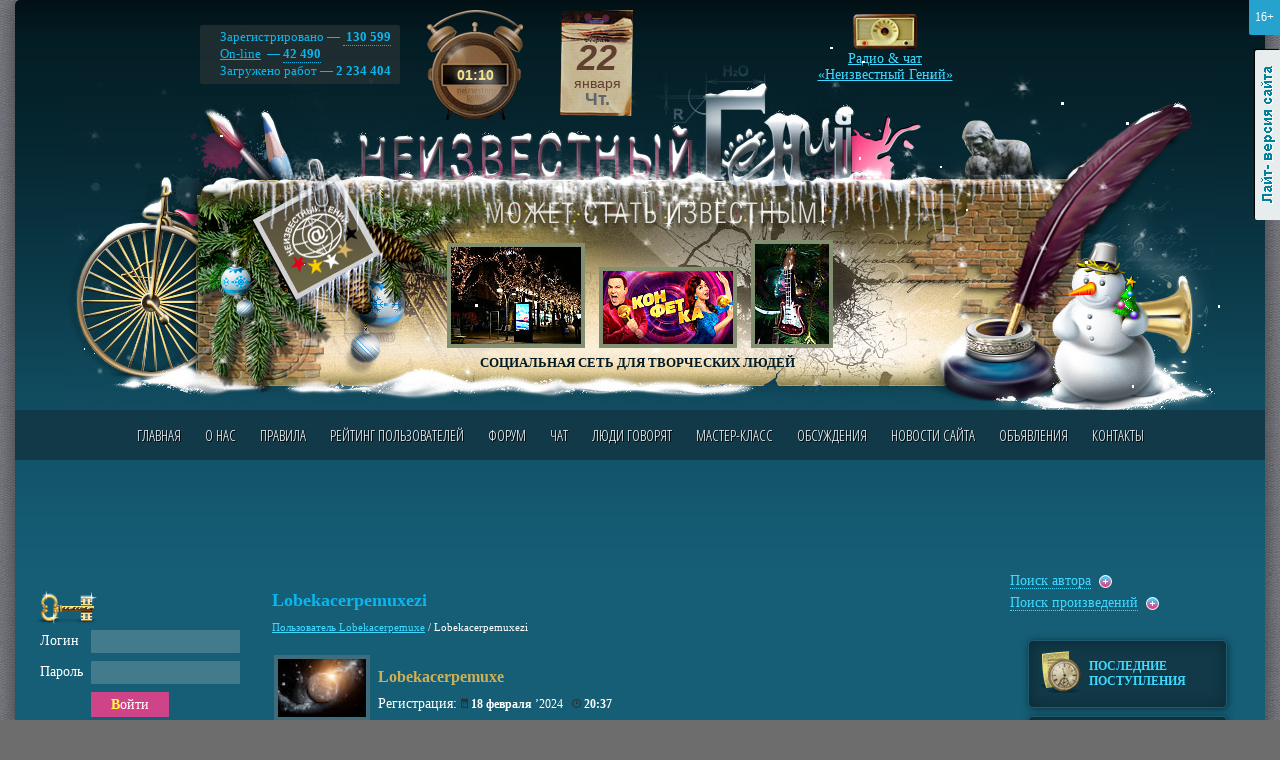

--- FILE ---
content_type: text/html; charset=utf-8
request_url: https://www.google.com/recaptcha/api2/aframe
body_size: 265
content:
<!DOCTYPE HTML><html><head><meta http-equiv="content-type" content="text/html; charset=UTF-8"></head><body><script nonce="ttqh7ul7eUuNmbKQyGOCpQ">/** Anti-fraud and anti-abuse applications only. See google.com/recaptcha */ try{var clients={'sodar':'https://pagead2.googlesyndication.com/pagead/sodar?'};window.addEventListener("message",function(a){try{if(a.source===window.parent){var b=JSON.parse(a.data);var c=clients[b['id']];if(c){var d=document.createElement('img');d.src=c+b['params']+'&rc='+(localStorage.getItem("rc::a")?sessionStorage.getItem("rc::b"):"");window.document.body.appendChild(d);sessionStorage.setItem("rc::e",parseInt(sessionStorage.getItem("rc::e")||0)+1);localStorage.setItem("rc::h",'1769044214167');}}}catch(b){}});window.parent.postMessage("_grecaptcha_ready", "*");}catch(b){}</script></body></html>